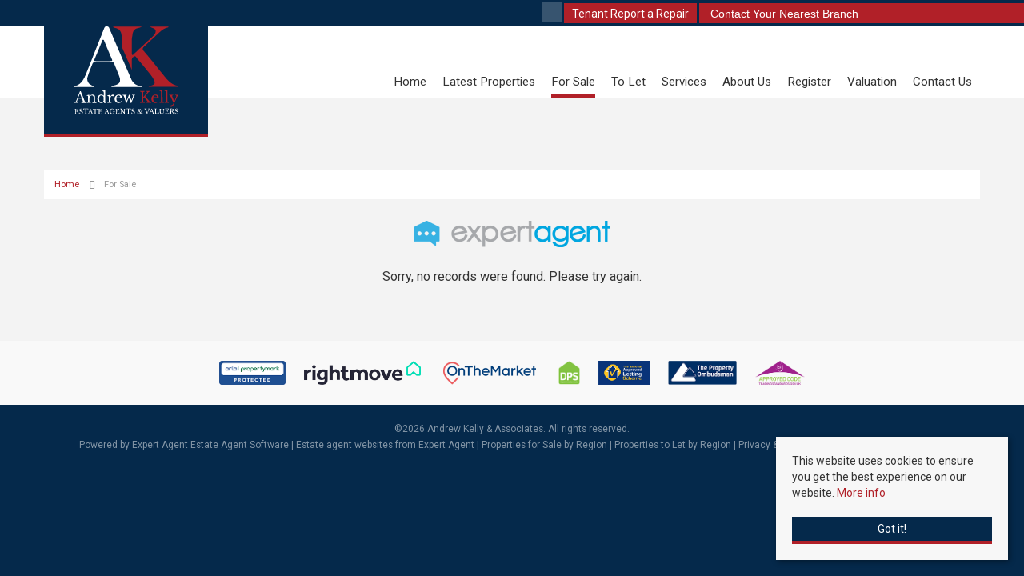

--- FILE ---
content_type: text/html; charset=utf-8
request_url: https://www.andrew-kelly.co.uk/index.php?option=com_eapow&format=raw&task=ajax.getLocOptions&0c99181466c097c16d53783ae779367f=1&loctype=midlocations
body_size: 448
content:
{"7182":"Littleborough","7183":"Heywood","7184":"Milnrow & Newhey","7185":"Rochdale Centre\/Falinge\/Spotland","7189":"Todmorden","7191":"Bacup","7192":"Whitworth & Shawforth","7193":"Rawtenstall","7194":"Norden & Bamford","7199":"Haslingden","7200":"Ramsbottom","7201":"Middleton","7212":"Waterfoot","7463":"Other Andrew Kelly Areas","12647":"Wardle","12648":"Walsden","14127":"Deeplish","14128":"Healey & Shawclough","14129":"Syke\/Foxholes\/Cronkeyshaw","14130":"Castleton\/Sudden\/Marland","14131":"Hamer\/Wardleworth","14132":"Smallbridge & Hurstead","14133":"Newbold & Belfield","14134":"Kirkholt\/Balderstone\/Buersil\/Broad Lane\/Turf Hill","36900":"Bury","66053":"Kingsway\/Queensway","18106":"Saddleworth","18107":"High Crompton","18108":"Shaw","18109":"Royton","18110":"North Chadderton","18111":"South Chadderton","18112":"Lees","18113":"Moorside","18114":"Hollinwood","18115":"Oldham Centre","18116":"Springhead","18117":"Hollins","18118":"Failsworth","19599":"Oldham","36748":"Bury","36899":"Tottington"}

--- FILE ---
content_type: text/html; charset=utf-8
request_url: https://www.andrew-kelly.co.uk/index.php?option=com_eapow&format=raw&task=ajax.getLocOptions&0c99181466c097c16d53783ae779367f=1&loctype=types
body_size: 48
content:
{"6":"Apartment \/ Studio","1":"Building Plot","3":"Bungalow","10":"Chalet","11":"Chalet","8":"Commercial","2":"Farm or Small Holding","5":"Flat","4":"House","12":"Land","9":"Registered Small Holding","7":"Retirement"}

--- FILE ---
content_type: image/svg+xml
request_url: https://www.andrew-kelly.co.uk/templates/ea-r7/images/logo.svg
body_size: 23776
content:
<svg id="Layer_1" data-name="Layer 1" xmlns="http://www.w3.org/2000/svg" viewBox="0 0 150.52 124.06"><defs><style>.cls-1{fill:#b12028;}.cls-2{fill:#fff;}.cls-3{fill:#bf1718;}</style></defs><path class="cls-1" d="M112.29,84.55a21,21,0,0,0-5.81,2.31l43.18,0A1.75,1.75,0,0,0,148,85.2c-6.74-1.41-11.72-5.53-16-10.57C121.1,61.68,110.86,48.17,99.6,35.49c-1.37-1.55-1.64-3.3.24-5,6.4-5.83,12.6-11.87,19.09-17.6,4.62-4.08,8.8-9,15.4-10.1.47-.08,1.31-.28,1-1.35l-26.45,0a14.77,14.77,0,0,0,4.77,2.3c3.64,1.38,4.48,4.18,2.55,7.59a15.34,15.34,0,0,1-3.09,3.83c-7,6.43-14,12.83-21,19.27-2.25,2.08-4.4,4.27-6.65,6.34C84.33,41.83,83,42.27,83,40c.16-9.8-1.1-19.68,1.24-29.36A9.21,9.21,0,0,1,91.55,3.6c1.72-.42,3.4-1,5.1-1.49l-.18-.62-40.24,0,.54,1.28a4.33,4.33,0,0,0,1,.29C66.92,4.37,68.32,9.9,68.5,17.72q.15,6.34.22,12.68l4,9.07c1.66,3.81,3.35,7.6,5,11.4s3.41,7.69,5.12,11.6c0-4.89.31-9.8.21-14.69,0-2.14,1.92-3.35,3.6-4.1C88.6,42.79,89.11,45,90,46c4.9,5.7,9.92,11.31,14.58,17.19,3.78,4.77,8.07,9.22,10.61,14.88,1.43,3.18.44,5.44-2.93,6.45" transform="translate(0.52 -1.15)"/><path class="cls-2" d="M81.58,74.81C77,63.76,72,52.86,67.16,41.88Q58.69,22.46,50.31,3c-.81-1.87-2.21-1.8-3.76-1.84-1.8,0-2.55.8-3.22,2.52C39.25,14.12,35,24.49,30.77,34.9,26.35,45.92,22.12,57,17.51,68c-3.2,7.57-6.6,15.2-15.71,17.63-.53.13-1.33.28-1.1,1.3l28.47,0a7,7,0,0,0-3.68-2.22,9.37,9.37,0,0,1-6.2-11.07C21,67,23.88,60.81,26.36,54.5c.63-1.58,1.42-2.81,3.57-2.78,8,.12,16.08.05,24.12,0A3.43,3.43,0,0,1,57.64,54c2.34,5.73,4.84,11.4,7.06,17.17,3.17,8.3,1.06,12-7.65,13.71-1.29.26-2.61.48-3.55,2.09l43.37,0,.22-.68a8.31,8.31,0,0,0-1.75-.62c-6.8-.81-11.12-4.49-13.76-10.82M52.17,50.33c-3.43,0-6.87,0-10.3,0s-7.13,0-10.69,0c-2.23,0-2.55-.72-1.65-2.79C33.24,39,36.8,30.46,40.36,21.88c.34-.82.34-1.81,1.54-1.8s1.21,1,1.55,1.81c3.55,8.5,7,17,10.81,25.41,1.23,2.75.2,3.06-2.09,3" transform="translate(0.52 -1.15)"/><path class="cls-2" d="M11.4,103.51H5.61c-.25.59-.45,1.12-.63,1.57s-.31.85-.42,1.19a8,8,0,0,0-.23.84,3.45,3.45,0,0,0-.06.57.88.88,0,0,0,.39.83,2.73,2.73,0,0,0,1.3.23v.82H.69v-.83a5.45,5.45,0,0,0,.86-.17,2.4,2.4,0,0,0,.62-.31,1.81,1.81,0,0,0,.48-.51,4.55,4.55,0,0,0,.4-.77L8.68,92.86h.94l4.93,12.23c.34.82.63,1.46.87,2a4.87,4.87,0,0,0,.72,1.09,1.55,1.55,0,0,0,.75.48,3.84,3.84,0,0,0,1,.11v.84H10.78v-.85a3.81,3.81,0,0,0,1.58-.22.74.74,0,0,0,.44-.71c0-.15,0-.28,0-.4s0-.26-.08-.41-.09-.3-.15-.48-.15-.4-.25-.64ZM6,102.43h5L8.58,96Z" transform="translate(0.52 -1.15)"/><path class="cls-2" d="M22.26,106.15c0,.6,0,1.06,0,1.4a1.68,1.68,0,0,0,.23.78.87.87,0,0,0,.54.36,6.15,6.15,0,0,0,1,.13v.74H18.37v-.74a5.06,5.06,0,0,0,1-.13.9.9,0,0,0,.55-.34,1.47,1.47,0,0,0,.25-.74,9.44,9.44,0,0,0,.05-1.3v-2.89a20.55,20.55,0,0,0-.13-3.15,1.88,1.88,0,0,0-.16-.46.7.7,0,0,0-.3-.29,1.8,1.8,0,0,0-.5-.13q-.3,0-.78,0v-.69l3.47-.83.27,2.15h.08a6.09,6.09,0,0,1,1.93-1.59,5.31,5.31,0,0,1,2.41-.56,5,5,0,0,1,1.82.32,2.87,2.87,0,0,1,1.26.89,3.18,3.18,0,0,1,.53,1.29,12.39,12.39,0,0,1,.15,2.18v3.63a12.7,12.7,0,0,0,.06,1.4,1.68,1.68,0,0,0,.23.78.78.78,0,0,0,.53.35,4.94,4.94,0,0,0,.94.13v.74H26.38v-.74a5.19,5.19,0,0,0,1-.12,1,1,0,0,0,.54-.36,1.65,1.65,0,0,0,.24-.75c0-.33.05-.76.05-1.29v-2.87a15.07,15.07,0,0,0-.13-2.08,4.1,4.1,0,0,0-.43-1.37,1.72,1.72,0,0,0-.77-.74A2.68,2.68,0,0,0,25.7,99a3.3,3.3,0,0,0-1.79.51,3.58,3.58,0,0,0-1.27,1.4c-.07.15-.13.28-.18.41a2.56,2.56,0,0,0-.12.46c0,.17-.05.37-.07.6s0,.51,0,.85Z" transform="translate(0.52 -1.15)"/><path class="cls-2" d="M43,107.72h-.08a4.86,4.86,0,0,1-1.66,1.57,4.27,4.27,0,0,1-2.07.47,5.61,5.61,0,0,1-2.27-.44,5.33,5.33,0,0,1-1.78-1.24A5.59,5.59,0,0,1,34,106.19a7,7,0,0,1,0-4.79,5.69,5.69,0,0,1,1.17-1.89,5.37,5.37,0,0,1,1.79-1.24,5.84,5.84,0,0,1,2.26-.44,4.69,4.69,0,0,1,1.85.34,5,5,0,0,1,1.58,1.11V97.06c0-.82,0-1.51,0-2.06a6.83,6.83,0,0,0-.1-1.13.91.91,0,0,0-.61-.67A4.85,4.85,0,0,0,40.26,93v-.65l4.44-.83v12.52c0,1,0,1.82,0,2.46a6.46,6.46,0,0,0,.13,1.38,1.85,1.85,0,0,0,.16.44.76.76,0,0,0,.29.27,1.6,1.6,0,0,0,.49.14,6.21,6.21,0,0,0,.82,0v.74l-3.6.24Zm-.43-4.8a9.13,9.13,0,0,0-.12-1.71,2.39,2.39,0,0,0-.47-1,3.27,3.27,0,0,0-1.27-1,3.91,3.91,0,0,0-1.53-.33,2.65,2.65,0,0,0-2.38,1.29,6.56,6.56,0,0,0-.81,3.51,9.51,9.51,0,0,0,.21,2.08,5.22,5.22,0,0,0,.61,1.59,2.8,2.8,0,0,0,1,1,2.63,2.63,0,0,0,1.38.36,3.61,3.61,0,0,0,.79-.09,3.14,3.14,0,0,0,.78-.27,4.1,4.1,0,0,0,.7-.43,2.52,2.52,0,0,0,.55-.58,3.4,3.4,0,0,0,.43-1.15,9.88,9.88,0,0,0,.13-1.84Z" transform="translate(0.52 -1.15)"/><path class="cls-2" d="M52,106.08c0,.6,0,1.07,0,1.42a1.72,1.72,0,0,0,.23.79.88.88,0,0,0,.53.36,6,6,0,0,0,1,.12v.76H48v-.76a5.45,5.45,0,0,0,1-.12,1,1,0,0,0,.57-.36,1.54,1.54,0,0,0,.25-.75c0-.32,0-.76,0-1.31V103.7c0-1,0-1.75,0-2.3a3.16,3.16,0,0,0-.22-1.22.76.76,0,0,0-.57-.46,6,6,0,0,0-1.09-.08v-.76l3.8-.82.31,2.69h.08a5.5,5.5,0,0,1,.71-1.2,5,5,0,0,1,.92-.92,4.75,4.75,0,0,1,1-.6,3,3,0,0,1,1.11-.22,1.67,1.67,0,0,1,1.09.34,1.1,1.1,0,0,1,.41.9,1,1,0,0,1-.33.81,1.33,1.33,0,0,1-.93.3,1.7,1.7,0,0,1-.59-.09l-.42-.18-.35-.19a.86.86,0,0,0-.36-.08,1.58,1.58,0,0,0-1.17.75,5.51,5.51,0,0,0-.91,1.9,11.62,11.62,0,0,0-.27,1.42,12.7,12.7,0,0,0-.09,1.66Z" transform="translate(0.52 -1.15)"/><path class="cls-2" d="M68.61,107.5A5.71,5.71,0,0,1,64,109.74a6.14,6.14,0,0,1-2.32-.42,5.17,5.17,0,0,1-3-3,6.5,6.5,0,0,1-.42-2.38,7,7,0,0,1,.43-2.45A5.55,5.55,0,0,1,60,99.52a5.9,5.9,0,0,1,1.89-1.26,6.2,6.2,0,0,1,2.39-.45,4,4,0,0,1,4.41,4.4c0,.2,0,.32-.12.37a1.52,1.52,0,0,1-.55.06H60.88a2.22,2.22,0,0,0-.06.42,4.73,4.73,0,0,0,0,.56,7.31,7.31,0,0,0,.28,2.05,4.71,4.71,0,0,0,.78,1.57,3.69,3.69,0,0,0,1.22,1,3.52,3.52,0,0,0,1.57.35,3.6,3.6,0,0,0,1.69-.4,5.87,5.87,0,0,0,1.61-1.31ZM65,101.65l.7,0a1.41,1.41,0,0,0,.39-.09.35.35,0,0,0,.17-.19.87.87,0,0,0,0-.31,2.11,2.11,0,0,0-.65-1.6,2.48,2.48,0,0,0-1.74-.59c-1.57,0-2.53.93-2.91,2.8Z" transform="translate(0.52 -1.15)"/><path class="cls-2" d="M75.47,109.73h-.8l-2.83-9a9.56,9.56,0,0,0-.37-1,1.89,1.89,0,0,0-.42-.58,1.22,1.22,0,0,0-.56-.3,3.66,3.66,0,0,0-.8-.07V98h5.75v.76a2.79,2.79,0,0,0-1.2.2.71.71,0,0,0-.34.67,2.5,2.5,0,0,0,.06.51c.05.2.1.44.18.73l1.48,5.19h.08L78.89,98h.67l2.89,8h.09l1.3-3.52c.17-.47.32-.88.43-1.2s.21-.6.27-.83a5,5,0,0,0,.14-.55,2,2,0,0,0,0-.41.65.65,0,0,0-.29-.63,2.9,2.9,0,0,0-1.17-.15V98h4.34v.77a1.47,1.47,0,0,0-.55.09,1.51,1.51,0,0,0-.46.38,4.07,4.07,0,0,0-.46.81c-.16.34-.36.8-.59,1.36l-3.35,8.32h-.81l-2.65-8h-.09Z" transform="translate(0.52 -1.15)"/><path class="cls-1" d="M99.18,106.05a8,8,0,0,0,.09,1.34,1.6,1.6,0,0,0,.35.81,1.31,1.31,0,0,0,.72.37,5.57,5.57,0,0,0,1.21.1v.83h-7v-.82a6.6,6.6,0,0,0,1.23-.1,1.37,1.37,0,0,0,.72-.37,1.42,1.42,0,0,0,.35-.76,7.13,7.13,0,0,0,.09-1.25V96.09a7.33,7.33,0,0,0-.1-1.31,1.46,1.46,0,0,0-.35-.75,1.17,1.17,0,0,0-.66-.34,6.24,6.24,0,0,0-1.06-.07v-.83h6.59v.82a5.1,5.1,0,0,0-1.06.09,1.14,1.14,0,0,0-.66.37,1.56,1.56,0,0,0-.34.79,8.5,8.5,0,0,0-.08,1.38v5.36l5.42-6.54a1.56,1.56,0,0,0,.43-.84c0-.41-.41-.61-1.23-.61v-.83H109v.8a4.18,4.18,0,0,0-.76.06,1.77,1.77,0,0,0-.64.23,3,3,0,0,0-.66.5,11.3,11.3,0,0,0-.81.84l-4.07,4.72,6.34,7.61a3.48,3.48,0,0,0,1,.87,2.75,2.75,0,0,0,1.28.25v.83h-6.66v-.82a3.8,3.8,0,0,0,1.21-.14c.25-.1.37-.25.37-.45a1.31,1.31,0,0,0-.17-.5,6.31,6.31,0,0,0-.57-.8l-4.23-5.2-1.5,1.73Z" transform="translate(0.52 -1.15)"/><path class="cls-1" d="M121.3,107.46a5.72,5.72,0,0,1-4.58,2.24,6.14,6.14,0,0,1-2.32-.42,5.15,5.15,0,0,1-1.79-1.19,5.33,5.33,0,0,1-1.16-1.85,6.41,6.41,0,0,1-.42-2.37,6.84,6.84,0,0,1,.43-2.46,5.6,5.6,0,0,1,1.23-1.93,5.75,5.75,0,0,1,1.88-1.26,6.45,6.45,0,0,1,2.4-.46,4,4,0,0,1,4.41,4.41c0,.2,0,.32-.12.37a1.52,1.52,0,0,1-.55.06h-7.14a3,3,0,0,0-.07.42c0,.17,0,.35,0,.55a6.87,6.87,0,0,0,.28,2,4.67,4.67,0,0,0,.78,1.58,3.51,3.51,0,0,0,1.21,1,3.43,3.43,0,0,0,1.58.36,3.6,3.6,0,0,0,1.69-.4,5.75,5.75,0,0,0,1.6-1.32Zm-3.59-5.85a6.54,6.54,0,0,0,.7,0,1.15,1.15,0,0,0,.39-.08.39.39,0,0,0,.17-.19.9.9,0,0,0,0-.31,2.07,2.07,0,0,0-.64-1.6,2.43,2.43,0,0,0-1.74-.59c-1.57,0-2.54.93-2.91,2.8Z" transform="translate(0.52 -1.15)"/><path class="cls-1" d="M126.94,106.09a9.33,9.33,0,0,0,.07,1.32,1.56,1.56,0,0,0,.27.78,1,1,0,0,0,.58.39,3.82,3.82,0,0,0,1,.13v.76h-6v-.76a4.35,4.35,0,0,0,1-.14,1.34,1.34,0,0,0,.62-.38,1.49,1.49,0,0,0,.31-.73,8.15,8.15,0,0,0,.07-1.23V96.89c0-.78,0-1.44,0-2a7.25,7.25,0,0,0-.1-1.08.88.88,0,0,0-.51-.67,4.26,4.26,0,0,0-1.44-.17v-.74l4.1-.81Z" transform="translate(0.52 -1.15)"/><path class="cls-1" d="M134,106.08a9.58,9.58,0,0,0,.07,1.33,1.63,1.63,0,0,0,.27.78,1,1,0,0,0,.59.39,4.78,4.78,0,0,0,1,.13v.76h-6v-.76a4,4,0,0,0,1-.14,1.39,1.39,0,0,0,.62-.38,1.44,1.44,0,0,0,.3-.73,8.09,8.09,0,0,0,.07-1.22V96.88c0-.78,0-1.43,0-2a5.93,5.93,0,0,0-.1-1.07.88.88,0,0,0-.51-.68,4.26,4.26,0,0,0-1.44-.17v-.74l4.1-.8Z" transform="translate(0.52 -1.15)"/><path class="cls-1" d="M142.48,112.87a3.27,3.27,0,0,1-3.1,2.24c-.91,0-1.37-.34-1.37-1a.88.88,0,0,1,.38-.79,4,4,0,0,1,1.4-.43,3.6,3.6,0,0,0,.78-.18,2.75,2.75,0,0,0,.59-.31,2,2,0,0,0,.46-.46,4.05,4.05,0,0,0,.4-.7l.76-1.52-4.17-9c-.19-.41-.35-.73-.49-1a2.22,2.22,0,0,0-.43-.56,1.32,1.32,0,0,0-.51-.29,3.92,3.92,0,0,0-.72-.11V98h5.75v.76c-1,0-1.45.24-1.45.72a3.45,3.45,0,0,0,.17.89,10.71,10.71,0,0,0,.44,1.23l2.39,5.77h.11l2-4.88c.18-.48.34-.87.46-1.17s.22-.55.28-.75a2.79,2.79,0,0,0,.13-.49,1.61,1.61,0,0,0,0-.37.83.83,0,0,0-.32-.76,2.53,2.53,0,0,0-1.2-.19V98H150v.75a2,2,0,0,0-.69.11,1.56,1.56,0,0,0-.58.49,7.79,7.79,0,0,0-.65,1.1c-.24.48-.53,1.12-.88,1.93Z" transform="translate(0.52 -1.15)"/><path class="cls-2" d="M2.72,121.12a5.17,5.17,0,0,0,.86-.06,1.48,1.48,0,0,0,.55-.19.85.85,0,0,0,.29-.34,1.26,1.26,0,0,0,.09-.49h.33v2.57H4.51a1.48,1.48,0,0,0-.08-.49.71.71,0,0,0-.28-.34,1.66,1.66,0,0,0-.55-.21,4.28,4.28,0,0,0-.88-.07v2.14a1.47,1.47,0,0,0,.08.51.66.66,0,0,0,.26.33,1.09,1.09,0,0,0,.49.18,4,4,0,0,0,.74,0,4.1,4.1,0,0,0,.85-.07,1.59,1.59,0,0,0,.59-.24,1.2,1.2,0,0,0,.38-.45,3.27,3.27,0,0,0,.23-.69H6.7l-.14,1.86H.69v-.36a2.54,2.54,0,0,0,.54-.05.61.61,0,0,0,.31-.17.57.57,0,0,0,.16-.32,3.85,3.85,0,0,0,0-.54v-4.4a3.7,3.7,0,0,0,0-.53.68.68,0,0,0-.14-.32.44.44,0,0,0-.28-.16,2.84,2.84,0,0,0-.5-.06v-.36H6.24l.09,1.66H6a2.11,2.11,0,0,0-.18-.61,1.2,1.2,0,0,0-.35-.39,1.47,1.47,0,0,0-.57-.19,4.75,4.75,0,0,0-.82-.06H2.88a.14.14,0,0,0-.16.16Z" transform="translate(0.52 -1.15)"/><path class="cls-2" d="M7.68,122.9H8a2.35,2.35,0,0,0,.25.76,1.88,1.88,0,0,0,.46.58,2.35,2.35,0,0,0,.64.36,2.56,2.56,0,0,0,.79.13,1.71,1.71,0,0,0,1.11-.34,1.09,1.09,0,0,0,.4-.89,1,1,0,0,0-.08-.44,1,1,0,0,0-.27-.38,2.4,2.4,0,0,0-.5-.36,8.67,8.67,0,0,0-.8-.39,9.14,9.14,0,0,1-1-.49,3.06,3.06,0,0,1-.63-.49,1.58,1.58,0,0,1-.34-.54,2.29,2.29,0,0,1-.09-.66,2.07,2.07,0,0,1,.15-.8,1.92,1.92,0,0,1,.44-.64,2,2,0,0,1,.67-.42,2.34,2.34,0,0,1,.85-.15,2.21,2.21,0,0,1,.78.14,2.45,2.45,0,0,1,.72.42l.25-.42h.22l.1,1.87h-.35a2.41,2.41,0,0,0-.66-1.15,1.5,1.5,0,0,0-1-.37,1.4,1.4,0,0,0-.92.28,1,1,0,0,0-.34.77,1.11,1.11,0,0,0,.08.41,1,1,0,0,0,.25.35,2.39,2.39,0,0,0,.44.33,6.12,6.12,0,0,0,.68.34,11.3,11.3,0,0,1,1.16.58,3.64,3.64,0,0,1,.74.54,1.71,1.71,0,0,1,.39.57,1.73,1.73,0,0,1,.11.66,2,2,0,0,1-.71,1.55,2.39,2.39,0,0,1-.82.44,3.11,3.11,0,0,1-1,.16,2.85,2.85,0,0,1-1-.15,3,3,0,0,1-.88-.51L8,125H7.82Z" transform="translate(0.52 -1.15)"/><path class="cls-2" d="M20.58,119.64h-.39a2.49,2.49,0,0,0-.13-.69,1,1,0,0,0-.3-.42,1.19,1.19,0,0,0-.48-.23,3.58,3.58,0,0,0-.7-.06H18a1.65,1.65,0,0,0-.32,0,.26.26,0,0,0-.15.1.25.25,0,0,0,0,.13v5.06a2.62,2.62,0,0,0,0,.52.61.61,0,0,0,.17.35.78.78,0,0,0,.36.21,3.36,3.36,0,0,0,.64.08v.36H15.16v-.36a2.57,2.57,0,0,0,.64-.08.86.86,0,0,0,.38-.21.77.77,0,0,0,.17-.35,3.8,3.8,0,0,0,0-.52v-5.06a.25.25,0,0,0,0-.13.19.19,0,0,0-.13-.09.9.9,0,0,0-.28-.06h-.48q-.37,0-.69,0a1.27,1.27,0,0,0-.54.16,1.07,1.07,0,0,0-.38.43,2,2,0,0,0-.15.78h-.35v-1.8h7.13Z" transform="translate(0.52 -1.15)"/><path class="cls-2" d="M24.66,122.47H22.14l-.27.68a4.68,4.68,0,0,0-.18.52,2.63,2.63,0,0,0-.1.37,1.29,1.29,0,0,0,0,.24.4.4,0,0,0,.17.37,1.26,1.26,0,0,0,.57.1v.35H20v-.36a2.61,2.61,0,0,0,.37-.08.8.8,0,0,0,.28-.13.85.85,0,0,0,.2-.22A2.63,2.63,0,0,0,21,124l2.45-6.15h.41L26,123.15c.14.36.27.64.37.85a2.33,2.33,0,0,0,.32.48.89.89,0,0,0,.32.21,1.76,1.76,0,0,0,.42,0v.37H24.39v-.37a1.76,1.76,0,0,0,.69-.09.32.32,0,0,0,.19-.31,1,1,0,0,0,0-.18,1.22,1.22,0,0,0,0-.17,1.72,1.72,0,0,0-.07-.21,2.66,2.66,0,0,0-.11-.28ZM22.33,122h2.16l-1-2.78Z" transform="translate(0.52 -1.15)"/><path class="cls-2" d="M34.08,119.62h-.39a2.16,2.16,0,0,0-.13-.68,1,1,0,0,0-.3-.42,1.13,1.13,0,0,0-.48-.23,3.58,3.58,0,0,0-.7-.06h-.56a1.78,1.78,0,0,0-.33.05.39.39,0,0,0-.15.09.29.29,0,0,0,0,.14v5.06a2.62,2.62,0,0,0,0,.52.68.68,0,0,0,.17.35.82.82,0,0,0,.37.21,3.14,3.14,0,0,0,.63.08v.36H28.66v-.36a2.57,2.57,0,0,0,.64-.08.86.86,0,0,0,.38-.21.77.77,0,0,0,.17-.35,2.68,2.68,0,0,0,0-.52v-5.06a.18.18,0,0,0,0-.13.19.19,0,0,0-.13-.09.84.84,0,0,0-.28-.06H29c-.25,0-.47,0-.68,0a1.27,1.27,0,0,0-.55.16,1.07,1.07,0,0,0-.38.43,2,2,0,0,0-.15.78h-.35v-1.8H34Z" transform="translate(0.52 -1.15)"/><path class="cls-2" d="M36.7,121.1a4.2,4.2,0,0,0,.86-.07,1.36,1.36,0,0,0,.54-.19.75.75,0,0,0,.3-.34,1.22,1.22,0,0,0,.09-.49h.33v2.58h-.33a1.4,1.4,0,0,0-.08-.49.75.75,0,0,0-.29-.35,1.52,1.52,0,0,0-.54-.21,5.31,5.31,0,0,0-.88-.07v2.14a1.43,1.43,0,0,0,.08.51.66.66,0,0,0,.26.33,1,1,0,0,0,.49.18,3.88,3.88,0,0,0,.74.06,4,4,0,0,0,.85-.08,1.31,1.31,0,0,0,.59-.24,1.2,1.2,0,0,0,.38-.45,2.92,2.92,0,0,0,.23-.69h.36l-.14,1.86H34.67v-.35a3.39,3.39,0,0,0,.54-.06.65.65,0,0,0,.31-.16.56.56,0,0,0,.15-.33,2.53,2.53,0,0,0,0-.53v-4.41a2.6,2.6,0,0,0,0-.53.62.62,0,0,0-.13-.32.48.48,0,0,0-.29-.16,2.71,2.71,0,0,0-.49-.06v-.36h5.46l.09,1.67H40a1.89,1.89,0,0,0-.19-.62.92.92,0,0,0-.35-.38,1.37,1.37,0,0,0-.56-.2,4.83,4.83,0,0,0-.82-.06h-1.2a.14.14,0,0,0-.16.16Z" transform="translate(0.52 -1.15)"/><path class="cls-2" d="M48.05,122.45H45.53l-.28.68-.18.52a2.63,2.63,0,0,0-.1.37,1.29,1.29,0,0,0,0,.24.4.4,0,0,0,.17.37,1.29,1.29,0,0,0,.57.1v.36h-2.3v-.36a2.78,2.78,0,0,0,.38-.08.84.84,0,0,0,.27-.13.88.88,0,0,0,.21-.22,1.79,1.79,0,0,0,.17-.34l2.45-6.15h.41l2.15,5.33a9.21,9.21,0,0,0,.38.84,2.35,2.35,0,0,0,.31.48.74.74,0,0,0,.33.21,1.66,1.66,0,0,0,.42,0v.37H47.78v-.37a1.83,1.83,0,0,0,.69-.09.31.31,0,0,0,.18-.31v-.18a1.36,1.36,0,0,0,0-.17c0-.06,0-.13-.06-.21l-.11-.28ZM45.72,122h2.15l-1-2.79Z" transform="translate(0.52 -1.15)"/><path class="cls-2" d="M54.59,125.17a3.81,3.81,0,0,1-1.44-.25,3.09,3.09,0,0,1-1.1-.72,3.13,3.13,0,0,1-.7-1.14,4.44,4.44,0,0,1-.24-1.49,4.57,4.57,0,0,1,.26-1.57,3.73,3.73,0,0,1,.74-1.22,3.2,3.2,0,0,1,1.15-.79,3.67,3.67,0,0,1,1.47-.28,3.32,3.32,0,0,1,1.06.16,5.07,5.07,0,0,1,1.09.52l.2-.59h.33L57.29,120h-.45a1.77,1.77,0,0,0-.18-.79,1.69,1.69,0,0,0-.46-.56,2,2,0,0,0-.65-.32,2.64,2.64,0,0,0-.74-.1,2.29,2.29,0,0,0-1,.23,2.15,2.15,0,0,0-.76.65,3,3,0,0,0-.48,1,5.36,5.36,0,0,0-.16,1.39,3.79,3.79,0,0,0,.63,2.34,2.19,2.19,0,0,0,1.84.81,2.56,2.56,0,0,0,.81-.11,2,2,0,0,0,.61-.29,1.3,1.3,0,0,0,.38-.43,1.11,1.11,0,0,0,.12-.5,1,1,0,0,0-.22-.74,1.09,1.09,0,0,0-.72-.2V122h2.69v.36a1.38,1.38,0,0,0-.38,0,.48.48,0,0,0-.24.14.49.49,0,0,0-.12.26,2.17,2.17,0,0,0,0,.4v1.06l-.33,0a1.21,1.21,0,0,0-.31.06l-.35.14c-.13.06-.28.15-.46.25a3.54,3.54,0,0,1-.76.3,4,4,0,0,1-.94.11" transform="translate(0.52 -1.15)"/><path class="cls-2" d="M61.22,121.08a4.1,4.1,0,0,0,.85-.07,1.41,1.41,0,0,0,.55-.19.73.73,0,0,0,.29-.34A1.22,1.22,0,0,0,63,120h.33v2.58H63a1.19,1.19,0,0,0-.09-.49.68.68,0,0,0-.28-.35,1.58,1.58,0,0,0-.55-.21,5.09,5.09,0,0,0-.87-.07v2.14a1.43,1.43,0,0,0,.08.51.66.66,0,0,0,.26.33,1,1,0,0,0,.48.18,4.06,4.06,0,0,0,.75.06,4.91,4.91,0,0,0,.85-.08,1.36,1.36,0,0,0,.59-.24,1.18,1.18,0,0,0,.37-.45,2.51,2.51,0,0,0,.24-.69h.36l-.14,1.86H59.19v-.35a3.39,3.39,0,0,0,.54-.06.7.7,0,0,0,.31-.16.56.56,0,0,0,.15-.32,2.7,2.7,0,0,0,0-.54v-4.41a3.59,3.59,0,0,0,0-.53.62.62,0,0,0-.13-.32.51.51,0,0,0-.29-.16,2.84,2.84,0,0,0-.49-.06v-.36h5.46l.09,1.67H64.5a1.89,1.89,0,0,0-.19-.62.92.92,0,0,0-.35-.38,1.42,1.42,0,0,0-.56-.2,4.83,4.83,0,0,0-.82-.06h-1.2c-.11,0-.16.06-.16.17Z" transform="translate(0.52 -1.15)"/><path class="cls-2" d="M72.18,125.16l-4.49-5.91h0v4a7.34,7.34,0,0,0,0,.75,1,1,0,0,0,.13.42.47.47,0,0,0,.29.2,2.59,2.59,0,0,0,.48.06v.36H66.05v-.36a3.39,3.39,0,0,0,.54-.06.56.56,0,0,0,.31-.2.7.7,0,0,0,.15-.4,4.39,4.39,0,0,0,0-.7v-3.84a4,4,0,0,0,0-.65.86.86,0,0,0-.13-.41.5.5,0,0,0-.29-.22,2.63,2.63,0,0,0-.49-.08v-.36H68l4.13,5.51h0v-3.73a5,5,0,0,0,0-.74,1,1,0,0,0-.13-.43.49.49,0,0,0-.28-.2,2.85,2.85,0,0,0-.49,0v-.36h2.54v.36a1.93,1.93,0,0,0-.53.06.58.58,0,0,0-.32.19,1,1,0,0,0-.15.41,6.41,6.41,0,0,0,0,.7v5.65Z" transform="translate(0.52 -1.15)"/><path class="cls-2" d="M81.57,119.59h-.39a2.42,2.42,0,0,0-.13-.68.93.93,0,0,0-.3-.43,1.19,1.19,0,0,0-.48-.23,3.58,3.58,0,0,0-.7-.06H79a1.07,1.07,0,0,0-.32.06.22.22,0,0,0-.15.09.25.25,0,0,0,0,.13v5.06a2.62,2.62,0,0,0,0,.52.61.61,0,0,0,.17.35.77.77,0,0,0,.37.21,2.55,2.55,0,0,0,.63.08v.36H76.15v-.36a2.57,2.57,0,0,0,.64-.08.86.86,0,0,0,.38-.21.77.77,0,0,0,.17-.35,2.68,2.68,0,0,0,0-.52v-5.06a.25.25,0,0,0,0-.13.19.19,0,0,0-.13-.09.94.94,0,0,0-.28-.05l-.48,0q-.37,0-.69,0a1.37,1.37,0,0,0-.55.17,1,1,0,0,0-.37.42,2,2,0,0,0-.15.78h-.35v-1.8h7.13Z" transform="translate(0.52 -1.15)"/><path class="cls-2" d="M82.28,122.84h.35a2.61,2.61,0,0,0,.25.76,2.06,2.06,0,0,0,.47.58,2,2,0,0,0,.64.36,2.47,2.47,0,0,0,.79.13,1.7,1.7,0,0,0,1.1-.34,1.08,1.08,0,0,0,.41-.89,1.27,1.27,0,0,0-.08-.44,1.33,1.33,0,0,0-.27-.38,2.81,2.81,0,0,0-.51-.36,8.67,8.67,0,0,0-.8-.39,8.9,8.9,0,0,1-1-.49,3.06,3.06,0,0,1-.63-.49,1.58,1.58,0,0,1-.34-.54,2,2,0,0,1-.1-.66,1.91,1.91,0,0,1,.16-.8,1.79,1.79,0,0,1,.44-.64,2,2,0,0,1,.67-.42,2.52,2.52,0,0,1,.85-.15,2.19,2.19,0,0,1,.77.14,2.63,2.63,0,0,1,.73.42l.25-.42h.21l.11,1.87h-.35a2.4,2.4,0,0,0-.66-1.16,1.52,1.52,0,0,0-1-.37,1.39,1.39,0,0,0-.92.28.93.93,0,0,0-.34.77,1.11,1.11,0,0,0,.08.41,1.1,1.1,0,0,0,.24.35,2.5,2.5,0,0,0,.45.33,6.12,6.12,0,0,0,.68.34c.46.21.85.4,1.16.58a3.94,3.94,0,0,1,.74.54,1.54,1.54,0,0,1,.38.57,1.73,1.73,0,0,1,.12.66,1.92,1.92,0,0,1-.19.87,2,2,0,0,1-.53.68,2.34,2.34,0,0,1-.81.44,3.15,3.15,0,0,1-1,.16,2.66,2.66,0,0,1-1.84-.66l-.27.46h-.21Z" transform="translate(0.52 -1.15)"/><path class="cls-2" d="M95.61,123.07a6.2,6.2,0,0,0,.42-.55c.13-.18.24-.35.34-.51s.16-.31.22-.44a1,1,0,0,0,.07-.32.22.22,0,0,0-.14-.22,1,1,0,0,0-.44-.07v-.33h2.18V121a1.86,1.86,0,0,0-.36,0,1.11,1.11,0,0,0-.26.07,1,1,0,0,0-.21.16,1,1,0,0,0-.19.24l-1.34,2a3.35,3.35,0,0,0,.82.82,1.63,1.63,0,0,0,.86.27.78.78,0,0,0,.22,0,.4.4,0,0,0,.17-.09.46.46,0,0,0,.15-.16,2,2,0,0,0,.15-.26l.24.06a1.33,1.33,0,0,1-.47.81,1.45,1.45,0,0,1-.93.28,2.14,2.14,0,0,1-.45,0,2,2,0,0,1-.43-.18,3,3,0,0,1-.46-.32,4.6,4.6,0,0,1-.54-.49,3.6,3.6,0,0,1-1.09.77,3.18,3.18,0,0,1-1.26.27,2.28,2.28,0,0,1-.8-.13,1.89,1.89,0,0,1-.63-.34,1.64,1.64,0,0,1-.42-.53,1.53,1.53,0,0,1-.15-.67,1.68,1.68,0,0,1,.51-1.18,5.57,5.57,0,0,1,1.63-1.1,4,4,0,0,1-.44-.83,2.45,2.45,0,0,1-.13-.81,2.58,2.58,0,0,1,.11-.76,1.63,1.63,0,0,1,.34-.59,1.4,1.4,0,0,1,.52-.38,1.46,1.46,0,0,1,.67-.14,1.5,1.5,0,0,1,1.06.39,1.37,1.37,0,0,1,.3.45,1.3,1.3,0,0,1,.11.56,1.63,1.63,0,0,1-.34,1,5,5,0,0,1-1.14,1Zm-2.33-1.46a2.84,2.84,0,0,0-.93.8,1.59,1.59,0,0,0-.33,1,1.17,1.17,0,0,0,.34.85,1.14,1.14,0,0,0,.86.34,2.23,2.23,0,0,0,.86-.2,3.47,3.47,0,0,0,.85-.56Zm.54-.89a2.53,2.53,0,0,0,.66-.71,1.57,1.57,0,0,0,.2-.79,1.17,1.17,0,0,0-.19-.71.65.65,0,0,0-.53-.26q-.63,0-.63,1a2.4,2.4,0,0,0,.13.8,2.5,2.5,0,0,0,.36.71" transform="translate(0.52 -1.15)"/><path class="cls-2" d="M105.16,123.59l1.66-4.1a3.54,3.54,0,0,0,.2-.55,1.23,1.23,0,0,0,.06-.36.39.39,0,0,0-.16-.36,1.13,1.13,0,0,0-.58-.1v-.36h2.3v.36l-.38.07a1.15,1.15,0,0,0-.27.14.74.74,0,0,0-.21.22,1.69,1.69,0,0,0-.17.33l-2.56,6.25h-.33l-2.44-5.88a4.5,4.5,0,0,0-.24-.49,1.38,1.38,0,0,0-.26-.34.91.91,0,0,0-.32-.2,1.62,1.62,0,0,0-.43-.09v-.36h3.08v.37a2.54,2.54,0,0,0-.43,0,.74.74,0,0,0-.26.07.4.4,0,0,0-.13.13.33.33,0,0,0,0,.17,1.32,1.32,0,0,0,0,.31,4.76,4.76,0,0,0,.18.5Z" transform="translate(0.52 -1.15)"/><path class="cls-2" d="M112.45,122.4h-2.52l-.28.68-.18.52a2.63,2.63,0,0,0-.1.37,1.29,1.29,0,0,0,0,.24.4.4,0,0,0,.17.37,1.29,1.29,0,0,0,.57.1V125h-2.3v-.36a2.78,2.78,0,0,0,.38-.08,1.13,1.13,0,0,0,.27-.13.88.88,0,0,0,.21-.22,2.15,2.15,0,0,0,.17-.34l2.45-6.15h.41l2.15,5.32a8.42,8.42,0,0,0,.38.85,2.35,2.35,0,0,0,.31.48.72.72,0,0,0,.33.2,1.27,1.27,0,0,0,.42,0V125h-3.08v-.37a1.83,1.83,0,0,0,.69-.09.32.32,0,0,0,.18-.31,1,1,0,0,0,0-.18.55.55,0,0,0,0-.17c0-.07,0-.14-.06-.22l-.11-.28Zm-2.33-.47h2.15l-1-2.78Z" transform="translate(0.52 -1.15)"/><path class="cls-2" d="M121.66,125h-6.1v-.36a3.12,3.12,0,0,0,.53-.06.61.61,0,0,0,.32-.16.64.64,0,0,0,.15-.32,3.74,3.74,0,0,0,0-.54v-4.4a3.7,3.7,0,0,0,0-.53.71.71,0,0,0-.13-.33.54.54,0,0,0-.29-.15,4.08,4.08,0,0,0-.49-.07v-.36h2.87v.36a2.84,2.84,0,0,0-.49.06.53.53,0,0,0-.28.17.62.62,0,0,0-.13.34,4,4,0,0,0,0,.57v4.08a2.22,2.22,0,0,0,.08.64.75.75,0,0,0,.27.39,1.32,1.32,0,0,0,.52.19,6.76,6.76,0,0,0,1.72,0,1.63,1.63,0,0,0,.62-.22,1.08,1.08,0,0,0,.39-.43,3.09,3.09,0,0,0,.25-.73h.36Z" transform="translate(0.52 -1.15)"/><path class="cls-2" d="M128.64,122.09a5.59,5.59,0,0,1-.14,1.31,2.42,2.42,0,0,1-.47.95,2.06,2.06,0,0,1-.85.57,3.63,3.63,0,0,1-1.26.19,5,5,0,0,1-1.22-.13,2,2,0,0,1-.86-.45,1.82,1.82,0,0,1-.52-.83,3.82,3.82,0,0,1-.18-1.26V120q0-.7,0-1.08a.9.9,0,0,0-.2-.55.5.5,0,0,0-.3-.17,2.49,2.49,0,0,0-.52,0v-.36h3.22v.36a3.74,3.74,0,0,0-.52,0,.53.53,0,0,0-.31.19,1.15,1.15,0,0,0-.17.55c0,.24,0,.6,0,1.07v2.57a3.15,3.15,0,0,0,.1.85,1.55,1.55,0,0,0,.32.64,1.45,1.45,0,0,0,.59.39,2.67,2.67,0,0,0,.9.13,1.79,1.79,0,0,0,1.41-.53,2.2,2.2,0,0,0,.48-1.54v-2.28a10,10,0,0,0-.06-1.27,1.16,1.16,0,0,0-.25-.62.63.63,0,0,0-.33-.15,3.23,3.23,0,0,0-.49,0v-.35h2.74v.36a2.27,2.27,0,0,0-.5.05.47.47,0,0,0-.3.21,1.26,1.26,0,0,0-.19.62,11.77,11.77,0,0,0-.05,1.2Z" transform="translate(0.52 -1.15)"/><path class="cls-2" d="M132.41,121a5.17,5.17,0,0,0,.86-.06,1.36,1.36,0,0,0,.54-.2.71.71,0,0,0,.3-.34,1.22,1.22,0,0,0,.09-.49h.33v2.58h-.33a1.44,1.44,0,0,0-.08-.49.81.81,0,0,0-.29-.35,1.36,1.36,0,0,0-.54-.2,4.35,4.35,0,0,0-.88-.07v2.13a1.54,1.54,0,0,0,.08.52.75.75,0,0,0,.26.33,1.32,1.32,0,0,0,.49.18,5.06,5.06,0,0,0,.74,0,4.93,4.93,0,0,0,.85-.07,1.44,1.44,0,0,0,.59-.25,1.25,1.25,0,0,0,.38-.44,3.19,3.19,0,0,0,.23-.7h.36l-.14,1.86h-5.87v-.36a3.39,3.39,0,0,0,.54-.06.58.58,0,0,0,.31-.16.53.53,0,0,0,.15-.32,2.7,2.7,0,0,0,0-.54v-4.4a2.7,2.7,0,0,0,0-.54.62.62,0,0,0-.13-.32.48.48,0,0,0-.29-.16,2.71,2.71,0,0,0-.49-.06v-.36h5.46l.09,1.66h-.33a1.89,1.89,0,0,0-.19-.62.92.92,0,0,0-.35-.38,1.53,1.53,0,0,0-.56-.2,4.86,4.86,0,0,0-.82,0h-1.2a.14.14,0,0,0-.16.16Z" transform="translate(0.52 -1.15)"/><path class="cls-2" d="M143,119.56a1.79,1.79,0,0,1-.45,1.25,2.41,2.41,0,0,1-1.45.67l2.09,2.52a1.57,1.57,0,0,0,.57.44,2.64,2.64,0,0,0,.73.21V125H142.7l-2.32-3a1.94,1.94,0,0,0-.23-.25,1,1,0,0,0-.23-.15,1.07,1.07,0,0,0-.27-.06l-.38,0v2a2.94,2.94,0,0,0,0,.57.54.54,0,0,0,.18.34.71.71,0,0,0,.39.17,4.41,4.41,0,0,0,.69,0V125h-3.34v-.36a2.61,2.61,0,0,0,.54-.05.66.66,0,0,0,.31-.17.51.51,0,0,0,.15-.32,2.64,2.64,0,0,0,0-.54v-4.4a2.53,2.53,0,0,0,0-.53.59.59,0,0,0-.13-.32.44.44,0,0,0-.29-.16,2.71,2.71,0,0,0-.49-.06v-.36h3a3.61,3.61,0,0,1,2,.48,1.54,1.54,0,0,1,.71,1.35m-3.76,1.53h.67a2.36,2.36,0,0,0,1.41-.35,1.35,1.35,0,0,0,.45-1.14,1.42,1.42,0,0,0-.36-1.09,1.65,1.65,0,0,0-1.14-.33h-.87a.14.14,0,0,0-.16.16Z" transform="translate(0.52 -1.15)"/><path class="cls-2" d="M144.81,122.79h.35a2.35,2.35,0,0,0,.25.76,1.89,1.89,0,0,0,1.11.94,2.45,2.45,0,0,0,.78.13,1.71,1.71,0,0,0,1.11-.34,1.1,1.1,0,0,0,.41-.89,1.23,1.23,0,0,0-.08-.44,1.2,1.2,0,0,0-.28-.38,2.4,2.4,0,0,0-.5-.36,8.67,8.67,0,0,0-.8-.39,8.09,8.09,0,0,1-1-.49,2.6,2.6,0,0,1-.63-.49,1.44,1.44,0,0,1-.34-.54,2,2,0,0,1-.1-.66,2.07,2.07,0,0,1,.15-.8,1.92,1.92,0,0,1,.44-.64,2,2,0,0,1,.67-.42,2.34,2.34,0,0,1,.85-.15,2.21,2.21,0,0,1,.78.14,2.4,2.4,0,0,1,.73.42l.24-.42h.22l.1,1.87h-.35a2.48,2.48,0,0,0-.65-1.16,1.52,1.52,0,0,0-1-.37,1.36,1.36,0,0,0-.91.28.93.93,0,0,0-.34.77,1.1,1.1,0,0,0,.07.41,1.14,1.14,0,0,0,.25.35,2.39,2.39,0,0,0,.44.33,7.14,7.14,0,0,0,.68.34,12.77,12.77,0,0,1,1.17.58,3.84,3.84,0,0,1,.73.54,1.46,1.46,0,0,1,.39.57,1.73,1.73,0,0,1,.11.66,2.05,2.05,0,0,1-.18.87,2,2,0,0,1-.53.68,2.44,2.44,0,0,1-.81.44,3.15,3.15,0,0,1-1,.16,3,3,0,0,1-1-.15,3,3,0,0,1-.88-.51l-.26.46H145Z" transform="translate(0.52 -1.15)"/><rect class="cls-3" y="112.34" width="134.71" height="0.3"/></svg>